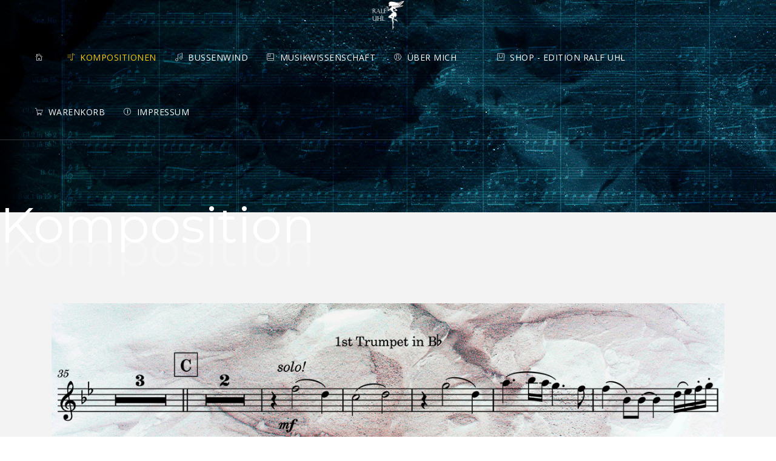

--- FILE ---
content_type: text/html; charset=utf-8
request_url: https://www.ralfuhl.de/index.php/kompositionen/verlegte-kompositionen/prelude-for-you
body_size: 11716
content:

<!doctype html>
<html lang="de-de" dir="ltr">
	<head>
		
		<meta name="viewport" content="width=device-width, initial-scale=1, shrink-to-fit=no">
		<meta charset="utf-8">
	<meta name="rights" content="Falls nicht anders angegeben, liegen alle Rechte bei Ralf Uhl.
Abweichende Bild-, Video- und Audioaufnahmen siehe Impressum.
Externe Links liegen alle Rechte beim jeweiligen Autor.">
	<meta name="author" content="Ralf Uhl">
	<meta name="description" content="Prelude for You ist eine Originalkomposition mit starker Fanfare für sinfonisches Blasorchester. Fünf Minuten Spieldauer, Oberstufe!">
	<meta name="generator" content="Joomla! - Open Source Content Management">
	<title>Prelude for you</title>
	<link href="/images/bilder-allgemein/favicon-blak.jpg" rel="icon" type="image/jpeg">
	<link href="/favicon.ico" rel="icon" type="image/vnd.microsoft.icon">
<link href="/media/vendor/joomla-custom-elements/css/joomla-alert.min.css?0.4.1" rel="stylesheet">
	<link href="/components/com_sppagebuilder/assets/css/animate.min.css?3e7e96fad5e237fb2d5a081c6cb11212" rel="stylesheet">
	<link href="/components/com_sppagebuilder/assets/css/sppagebuilder.css?3e7e96fad5e237fb2d5a081c6cb11212" rel="stylesheet">
	<link href="/components/com_sppagebuilder/assets/css/magnific-popup.css" rel="stylesheet">
	<link href="/templates/blak/css/bootstrap.min.css" rel="stylesheet">
	<link href="/plugins/system/helixultimate/assets/css/system-j4.min.css" rel="stylesheet">
	<link href="/templates/blak/css/template.css" rel="stylesheet">
	<link href="/templates/blak/css/presets/preset9.css" rel="stylesheet">
	<link href="/templates/blak/css/custom.css" rel="stylesheet">
	<link href="/components/com_sppagebuilder/assets/css/dynamic-content.css?3e7e96fad5e237fb2d5a081c6cb11212" rel="stylesheet">
	<link href="https://www.ralfuhl.de/components/com_layer_slider/base/static/layerslider/css/layerslider.css?ver=6.1.0" rel="stylesheet">
	<link href="https://fonts.googleapis.com/css?family=Lato:100,300,regular,700,900%7COpen+Sans:300,regular,600,700%7CIndie+Flower:regular%7COswald:300,regular,700%7CRaleway:300,regular,500,600,700,800%7CMontserrat:300,regular,500,600,700,800&amp;subset=latin%2Clatin-ext" rel="stylesheet">
	<link href="/components/com_sppagebuilder/assets/css/color-switcher.css?3e7e96fad5e237fb2d5a081c6cb11212" rel="stylesheet">
	<style>#section-id-2f115c50-a256-43a6-9cbf-f995efb9ccd1 .sppb-shape-container.sppb-bottom-shape > svg{
width: 100%;max-width: 100%;
}
@media (max-width: 1199.98px) {#section-id-2f115c50-a256-43a6-9cbf-f995efb9ccd1 .sppb-shape-container.sppb-bottom-shape > svg{}}
@media (max-width: 991.98px) {#section-id-2f115c50-a256-43a6-9cbf-f995efb9ccd1 .sppb-shape-container.sppb-bottom-shape > svg{}}
@media (max-width: 767.98px) {#section-id-2f115c50-a256-43a6-9cbf-f995efb9ccd1 .sppb-shape-container.sppb-bottom-shape > svg{}}
@media (max-width: 575.98px) {#section-id-2f115c50-a256-43a6-9cbf-f995efb9ccd1 .sppb-shape-container.sppb-bottom-shape > svg{}}</style>
	<style>#section-id-2f115c50-a256-43a6-9cbf-f995efb9ccd1 .sppb-shape-container.sppb-bottom-shape > svg path, #section-id-2f115c50-a256-43a6-9cbf-f995efb9ccd1 .sppb-shape-container.sppb-bottom-shape > svg polygon{fill:#e5e5e5;}</style>
	<style>.sp-page-builder .page-content #section-id-8e821a7a-f107-4c26-895b-a43fdf59ce45{background-image:linear-gradient(45deg, #F8F9FA 31%, #D5D6D8 75%);box-shadow:0 0 0 0 #FFFFFF;}.sp-page-builder .page-content #section-id-8e821a7a-f107-4c26-895b-a43fdf59ce45{padding-top:0px;padding-right:0px;padding-bottom:5px;padding-left:0px;margin-top:0px;margin-right:0px;margin-bottom:0px;margin-left:0px;}#column-id-34b42a98-541e-43af-b05c-e27d44d749fd{box-shadow:0 0 0 0 #FFFFFF;}#column-wrap-id-34b42a98-541e-43af-b05c-e27d44d749fd{max-width:100%;flex-basis:100%;}@media (max-width:1199.98px) {#column-wrap-id-34b42a98-541e-43af-b05c-e27d44d749fd{max-width:100%;flex-basis:100%;}}@media (max-width:991.98px) {#column-wrap-id-34b42a98-541e-43af-b05c-e27d44d749fd{max-width:100%;flex-basis:100%;}}@media (max-width:767.98px) {#column-wrap-id-34b42a98-541e-43af-b05c-e27d44d749fd{max-width:100%;flex-basis:100%;}}@media (max-width:575.98px) {#column-wrap-id-34b42a98-541e-43af-b05c-e27d44d749fd{max-width:100%;flex-basis:100%;}}#sppb-addon-5c241152-94df-418d-a171-4b5b48862573{box-shadow:0 0 0 0 #FFFFFF;}#sppb-addon-5c241152-94df-418d-a171-4b5b48862573 .sppb-addon-header .sppb-addon-title{font-weight:700;}#sppb-addon-5c241152-94df-418d-a171-4b5b48862573 .sppb-addon.sppb-addon-header{text-align:left;}#sppb-addon-5c241152-94df-418d-a171-4b5b48862573 .sppb-addon-header .sppb-addon-title{margin-top:0px;margin-right:0px;margin-bottom:0px;margin-left:0px;padding-top:10px;padding-right:10px;padding-bottom:10px;padding-left:10px;text-shadow:10px 4px 2px #FFFFFF;}.sp-page-builder .page-content #section-id-266d7520-157b-4c43-84df-2e9c9dd33fc9{box-shadow:0 0 0 0 #FFFFFF;}.sp-page-builder .page-content #section-id-266d7520-157b-4c43-84df-2e9c9dd33fc9{padding-top:25px;padding-right:0px;padding-bottom:05px;padding-left:0px;margin-top:0px;margin-right:0px;margin-bottom:0px;margin-left:0px;}#column-id-d6f1b502-5297-46a6-847e-1e26bdb9d240{box-shadow:0 0 0 0 #FFFFFF;}#column-wrap-id-d6f1b502-5297-46a6-847e-1e26bdb9d240{max-width:100%;flex-basis:100%;}@media (max-width:1199.98px) {#column-wrap-id-d6f1b502-5297-46a6-847e-1e26bdb9d240{max-width:100%;flex-basis:100%;}}@media (max-width:991.98px) {#column-wrap-id-d6f1b502-5297-46a6-847e-1e26bdb9d240{max-width:100%;flex-basis:100%;}}@media (max-width:767.98px) {#column-wrap-id-d6f1b502-5297-46a6-847e-1e26bdb9d240{max-width:100%;flex-basis:100%;}}@media (max-width:575.98px) {#column-wrap-id-d6f1b502-5297-46a6-847e-1e26bdb9d240{max-width:100%;flex-basis:100%;}}#sppb-addon-434f1aac-b0ab-43f5-9225-f8b5369254fd{box-shadow:0 0 0 0 #FFFFFF;}#sppb-addon-434f1aac-b0ab-43f5-9225-f8b5369254fd .sppb-dropcap .sppb-addon-content:first-letter,#sppb-addon-434f1aac-b0ab-43f5-9225-f8b5369254fd .sppb-dropcap .sppb-addon-content p:first-letter{font-size:46px;line-height:46px;}#sppb-addon-434f1aac-b0ab-43f5-9225-f8b5369254fd .sppb-addon-text-block .sppb-addon-content{font-size:14px;}#sppb-addon-434f1aac-b0ab-43f5-9225-f8b5369254fd .sppb-addon-text-block .sppb-addon-content h1,#sppb-addon-434f1aac-b0ab-43f5-9225-f8b5369254fd .sppb-addon-text-block .sppb-addon-content h2,#sppb-addon-434f1aac-b0ab-43f5-9225-f8b5369254fd .sppb-addon-text-block .sppb-addon-content h3,#sppb-addon-434f1aac-b0ab-43f5-9225-f8b5369254fd .sppb-addon-text-block .sppb-addon-content h4,#sppb-addon-434f1aac-b0ab-43f5-9225-f8b5369254fd .sppb-addon-text-block .sppb-addon-content h5,#sppb-addon-434f1aac-b0ab-43f5-9225-f8b5369254fd .sppb-addon-text-block .sppb-addon-content h6{font-size:14px;}.sp-page-builder .page-content #section-id-2f115c50-a256-43a6-9cbf-f995efb9ccd1{box-shadow:0 0 0 0 #FFFFFF;}.sp-page-builder .page-content #section-id-2f115c50-a256-43a6-9cbf-f995efb9ccd1{padding-top:25px;padding-right:0px;padding-bottom:125px;padding-left:0px;margin-top:0px;margin-right:0px;margin-bottom:0px;margin-left:0px;}.sp-page-builder .page-content #section-id-2f115c50-a256-43a6-9cbf-f995efb9ccd1 > .sppb-row-overlay {mix-blend-mode:normal;}#column-id-b2203322-3439-4f53-b739-311a671e9256{box-shadow:0 0 0 0 #FFFFFF;}#column-wrap-id-b2203322-3439-4f53-b739-311a671e9256{max-width:33.333333%;flex-basis:33.333333%;}@media (max-width:1199.98px) {#column-wrap-id-b2203322-3439-4f53-b739-311a671e9256{max-width:33.333333%;flex-basis:33.333333%;}}@media (max-width:991.98px) {#column-wrap-id-b2203322-3439-4f53-b739-311a671e9256{max-width:33.333333%;flex-basis:33.333333%;}}@media (max-width:767.98px) {#column-wrap-id-b2203322-3439-4f53-b739-311a671e9256{max-width:100%;flex-basis:100%;}}@media (max-width:575.98px) {#column-wrap-id-b2203322-3439-4f53-b739-311a671e9256{max-width:100%;flex-basis:100%;}}.sp-page-builder .page-content #section-id-8f3e78be-f767-4ca2-a2fe-e8f2352efa9f{box-shadow:0 0 0 0 #FFFFFF;}.sp-page-builder .page-content #section-id-8f3e78be-f767-4ca2-a2fe-e8f2352efa9f{margin-top:0px;margin-right:0px;margin-bottom:0px;margin-left:0px;}@media (max-width:1199.98px) {.sp-page-builder .page-content #section-id-8f3e78be-f767-4ca2-a2fe-e8f2352efa9f{padding-top:5px;padding-right:0px;padding-bottom:5px;padding-left:0px;}}@media (max-width:991.98px) {.sp-page-builder .page-content #section-id-8f3e78be-f767-4ca2-a2fe-e8f2352efa9f{padding-top:5px;padding-right:0px;padding-bottom:5px;padding-left:0px;}}#column-id-2e942557-f1cd-4bd7-b4a8-7a956f461d83{box-shadow:0 0 0 0 #FFFFFF;}#column-wrap-id-2e942557-f1cd-4bd7-b4a8-7a956f461d83{max-width:100%;flex-basis:100%;}@media (max-width:1199.98px) {#column-wrap-id-2e942557-f1cd-4bd7-b4a8-7a956f461d83{max-width:100%;flex-basis:100%;}}@media (max-width:991.98px) {#column-wrap-id-2e942557-f1cd-4bd7-b4a8-7a956f461d83{max-width:100%;flex-basis:100%;}}@media (max-width:767.98px) {#column-wrap-id-2e942557-f1cd-4bd7-b4a8-7a956f461d83{max-width:100%;flex-basis:100%;}}@media (max-width:575.98px) {#column-wrap-id-2e942557-f1cd-4bd7-b4a8-7a956f461d83{max-width:100%;flex-basis:100%;}}#sppb-addon-18e0fa81-4459-409f-b9bf-6896fb542869{box-shadow:0 0 0 0 #FFFFFF;}#sppb-addon-18e0fa81-4459-409f-b9bf-6896fb542869{padding-top:5;padding-right:5;padding-bottom:5;padding-left:5;}#sppb-addon-wrapper-18e0fa81-4459-409f-b9bf-6896fb542869{margin-top:3;margin-right:3;margin-bottom:3;margin-left:3;}#sppb-addon-18e0fa81-4459-409f-b9bf-6896fb542869 .sppb-gallery{margin:-10px;justify-content:left;}#sppb-addon-18e0fa81-4459-409f-b9bf-6896fb542869 .sppb-gallery li{margin:10px;}#sppb-addon-18e0fa81-4459-409f-b9bf-6896fb542869 .sppb-gallery img{width:110px;height:156px;}#sppb-addon-18e0fa81-4459-409f-b9bf-6896fb542869 .sppb-gallery-desc{max-width:110px;}.sp-page-builder .page-content #section-id-946fe12e-1e73-41df-afc4-ad14bfb675b4{box-shadow:0 0 0 0 #FFFFFF;}.sp-page-builder .page-content #section-id-946fe12e-1e73-41df-afc4-ad14bfb675b4{padding-top:75px;padding-right:0px;padding-bottom:75px;padding-left:0px;margin-top:0px;margin-right:0px;margin-bottom:0px;margin-left:0px;}#column-id-2d62a40f-3c9e-4bae-9529-9ff294bc4e52{box-shadow:0 0 0 0 #FFFFFF;}#column-wrap-id-2d62a40f-3c9e-4bae-9529-9ff294bc4e52{max-width:100%;flex-basis:100%;}@media (max-width:1199.98px) {#column-wrap-id-2d62a40f-3c9e-4bae-9529-9ff294bc4e52{max-width:100%;flex-basis:100%;}}@media (max-width:991.98px) {#column-wrap-id-2d62a40f-3c9e-4bae-9529-9ff294bc4e52{max-width:100%;flex-basis:100%;}}@media (max-width:767.98px) {#column-wrap-id-2d62a40f-3c9e-4bae-9529-9ff294bc4e52{max-width:100%;flex-basis:100%;}}@media (max-width:575.98px) {#column-wrap-id-2d62a40f-3c9e-4bae-9529-9ff294bc4e52{max-width:100%;flex-basis:100%;}}#sppb-addon-e18b2c9b-cbc1-4db3-9b44-d721ead5f3fd{box-shadow:0 0 0 0 #FFFFFF;}#sppb-addon-e18b2c9b-cbc1-4db3-9b44-d721ead5f3fd .sppb-gallery{margin:-10px;justify-content:left;}#sppb-addon-e18b2c9b-cbc1-4db3-9b44-d721ead5f3fd .sppb-gallery li{margin:10px;}#sppb-addon-e18b2c9b-cbc1-4db3-9b44-d721ead5f3fd .sppb-gallery img{width:110px;height:156px;}#sppb-addon-e18b2c9b-cbc1-4db3-9b44-d721ead5f3fd .sppb-gallery-desc{max-width:110px;}.sp-page-builder .page-content #section-id-79808a81-7a9e-417e-9777-e0d0eb557749{box-shadow:0 0 0 0 #FFFFFF;}.sp-page-builder .page-content #section-id-79808a81-7a9e-417e-9777-e0d0eb557749{padding-top:75px;padding-right:0px;padding-bottom:75px;padding-left:0px;margin-top:0px;margin-right:0px;margin-bottom:0px;margin-left:0px;}#column-id-577c34ae-6afe-4b67-a78c-5bc82797e9f1{box-shadow:0 0 0 0 #FFFFFF;}#column-wrap-id-577c34ae-6afe-4b67-a78c-5bc82797e9f1{max-width:100%;flex-basis:100%;}@media (max-width:1199.98px) {#column-wrap-id-577c34ae-6afe-4b67-a78c-5bc82797e9f1{max-width:100%;flex-basis:100%;}}@media (max-width:991.98px) {#column-wrap-id-577c34ae-6afe-4b67-a78c-5bc82797e9f1{max-width:100%;flex-basis:100%;}}@media (max-width:767.98px) {#column-wrap-id-577c34ae-6afe-4b67-a78c-5bc82797e9f1{max-width:100%;flex-basis:100%;}}@media (max-width:575.98px) {#column-wrap-id-577c34ae-6afe-4b67-a78c-5bc82797e9f1{max-width:100%;flex-basis:100%;}}#sppb-addon-3765187d-cecb-49e1-bc90-a106881ffbcd{box-shadow:0 0 0 0 #FFFFFF;}#sppb-addon-3765187d-cecb-49e1-bc90-a106881ffbcd .sppb-gallery{margin:-10px;justify-content:left;}#sppb-addon-3765187d-cecb-49e1-bc90-a106881ffbcd .sppb-gallery li{margin:10px;}#sppb-addon-3765187d-cecb-49e1-bc90-a106881ffbcd .sppb-gallery img{width:110px;height:156px;}#sppb-addon-3765187d-cecb-49e1-bc90-a106881ffbcd .sppb-gallery-desc{max-width:110px;}#sppb-addon-FdibLId_SvACWmiefO5qY{box-shadow:0 0 0 0 #FFFFFF;}#sppb-addon-FdibLId_SvACWmiefO5qY .sppb-panel.sppb-panel-custom{background:#FFFFFF;border-color:#D5D7E0;border-style:solid; border-width:1px;border-radius:4px;}#sppb-addon-FdibLId_SvACWmiefO5qY .sppb-panel-custom .sppb-panel-body{border-top-style:solid; border-top-width:1px;border-top-color:#D5D7E0;}#sppb-addon-FdibLId_SvACWmiefO5qY .sppb-panel-group .sppb-panel.sppb-panel-custom:not(:last-child){margin-bottom:10px;}#sppb-addon-FdibLId_SvACWmiefO5qY .sppb-panel-custom .active .sppb-accordion-icon-wrap{transform:rotate(0deg);}#column-id-595421c3-bc01-491a-b678-d433f63c53ef{box-shadow:0 0 0 0 #FFFFFF;}#column-wrap-id-595421c3-bc01-491a-b678-d433f63c53ef{max-width:33.333333%;flex-basis:33.333333%;}@media (max-width:1199.98px) {#column-wrap-id-595421c3-bc01-491a-b678-d433f63c53ef{max-width:33.333333%;flex-basis:33.333333%;}}@media (max-width:991.98px) {#column-wrap-id-595421c3-bc01-491a-b678-d433f63c53ef{max-width:33.333333%;flex-basis:33.333333%;}}@media (max-width:767.98px) {#column-wrap-id-595421c3-bc01-491a-b678-d433f63c53ef{max-width:100%;flex-basis:100%;}}@media (max-width:575.98px) {#column-wrap-id-595421c3-bc01-491a-b678-d433f63c53ef{max-width:100%;flex-basis:100%;}}#sppb-addon-c09c3120-bf89-4407-919d-d4334415bc56{box-shadow:0 0 0 0 #FFFFFF;}#sppb-addon-c09c3120-bf89-4407-919d-d4334415bc56 .sppb-addon.sppb-addon-header{text-align:left;}#sppb-addon-c09c3120-bf89-4407-919d-d4334415bc56 .sppb-addon-header .sppb-addon-title{margin-top:0px;margin-right:0px;margin-bottom:0px;margin-left:0px;padding-top:0px;padding-right:0px;padding-bottom:0px;padding-left:0px;}#sppb-addon-79d72b91-7532-4934-a8ae-0860978d003b{box-shadow:0 0 0 0 #FFFFFF;}#sppb-addon-79d72b91-7532-4934-a8ae-0860978d003b .sppb-empty-space{height:20px;}#sppb-addon-d0c160c1-42a1-48c1-a06b-284d37956b51{box-shadow:0 0 0 0 #FFFFFF;}#sppb-addon-d0c160c1-42a1-48c1-a06b-284d37956b51 .sppb-addon-sppb-flibox{text-align:left;}#sppb-addon-d0c160c1-42a1-48c1-a06b-284d37956b51 .sppb-flipbox-front,#sppb-addon-d0c160c1-42a1-48c1-a06b-284d37956b51 .threeD-flip-front{color:#474747;}#sppb-addon-d0c160c1-42a1-48c1-a06b-284d37956b51 .threeD-flip-front:before,#sppb-addon-d0c160c1-42a1-48c1-a06b-284d37956b51 .sppb-flipbox-front.flip-box:before{background-color:#F8F6F6;}#sppb-addon-d0c160c1-42a1-48c1-a06b-284d37956b51 .sppb-flipbox-back,#sppb-addon-d0c160c1-42a1-48c1-a06b-284d37956b51 .threeD-flip-back{background-image:url(https://www.ralfuhl.de/images/compositions/prelude-for-you/flip-pic-prelude-for-you-bussenwind.jpg);color:#FFFFFF;}#sppb-addon-1a43d859-4982-41bf-b3af-0cfbe7e01ef6{box-shadow:0 0 0 0 #FFFFFF;}#sppb-addon-1a43d859-4982-41bf-b3af-0cfbe7e01ef6 .sppb-empty-space{height:40px;}#sppb-addon-7eb2f1d2-37aa-4ebb-820a-631897b28751{box-shadow:0 0 0 0 #FFFFFF;}#column-id-217cde53-f421-48bc-a04b-5810049451dc{box-shadow:0 0 0 0 #FFFFFF;border-width:1px;}#column-wrap-id-217cde53-f421-48bc-a04b-5810049451dc{max-width:32%;flex-basis:32%;margin-top:0px;margin-right:0px;margin-bottom:0px;margin-left:50;}@media (max-width:1199.98px) {#column-wrap-id-217cde53-f421-48bc-a04b-5810049451dc{max-width:33.333333%;flex-basis:33.333333%;}}@media (max-width:991.98px) {#column-wrap-id-217cde53-f421-48bc-a04b-5810049451dc{max-width:33.333333%;flex-basis:33.333333%;}}@media (max-width:767.98px) {#column-wrap-id-217cde53-f421-48bc-a04b-5810049451dc{max-width:100%;flex-basis:100%;}}@media (max-width:575.98px) {#column-wrap-id-217cde53-f421-48bc-a04b-5810049451dc{max-width:100%;flex-basis:100%;}}#sppb-addon-0f7d4b61-cbbc-4c4d-9a62-5f6137806b27{box-shadow:0 0 0 0 #FFFFFF;}#sppb-addon-0f7d4b61-cbbc-4c4d-9a62-5f6137806b27 .sppb-addon-overlayer {mix-blend-mode:normal;}#sppb-addon-0f7d4b61-cbbc-4c4d-9a62-5f6137806b27 .sppb-addon-single-image-container img{border-radius:15px;}#sppb-addon-0f7d4b61-cbbc-4c4d-9a62-5f6137806b27 img{width:400px;max-width:400px;height:640px;}#sppb-addon-0f7d4b61-cbbc-4c4d-9a62-5f6137806b27 .sppb-addon-single-image-container{border-radius:15px;}#sppb-addon-0f7d4b61-cbbc-4c4d-9a62-5f6137806b27{text-align:center;}#sppb-addon-ead9cd0e-df7e-449e-8e32-60748ad3f0b3{box-shadow:0 0 0 0 #FFFFFF;}#sppb-addon-ead9cd0e-df7e-449e-8e32-60748ad3f0b3 .sppb-addon-text-block{text-align:center;}</style>
	<style>.logo-image {height:36px;}.logo-image-phone {height:36px;}</style>
	<style>:root {--sppb-topbar-bg-color: #f6f6f6; --sppb-topbar-text-color: #8d8c8c; --sppb-header-bg-color: #FFFFFF; --sppb-logo-text-color: #fccb06; --sppb-menu-text-color: #FFFFFF; --sppb-menu-text-hover-color: #fccb06; --sppb-menu-text-active-color: #fccb06; --sppb-menu-dropdown-bg-color: #FFFFFF; --sppb-menu-dropdown-text-color: #242424; --sppb-menu-dropdown-text-hover-color: #fccb06; --sppb-menu-dropdown-text-active-color: #fccb06; --sppb-text-color: #727272; --sppb-bg-color: #FFFFFF; --sppb-link-color: #fccb06; --sppb-link-hover-color: #FFFFFF; --sppb-footer-bg-color: #161616; --sppb-footer-text-color: #727272; --sppb-footer-link-color: #727272; --sppb-footer-link-hover-color: #FFFFFF}</style>
<script src="/media/vendor/jquery/js/jquery.min.js?3.7.1"></script>
	<script src="/media/legacy/js/jquery-noconflict.min.js?504da4"></script>
	<script src="/media/mod_menu/js/menu.min.js?7da14f" type="module"></script>
	<script type="application/json" class="joomla-script-options new">{"data":{"breakpoints":{"tablet":991,"mobile":480},"header":{"stickyOffset":"100"}},"joomla.jtext":{"ERROR":"Fehler","MESSAGE":"Nachricht","NOTICE":"Hinweis","WARNING":"Warnung","JCLOSE":"Schließen","JOK":"OK","JOPEN":"Öffnen"},"system.paths":{"root":"","rootFull":"https:\/\/www.ralfuhl.de\/","base":"","baseFull":"https:\/\/www.ralfuhl.de\/"},"csrf.token":"75fe5a9c22750259dc70b01fc87e3755"}</script>
	<script src="/media/system/js/core.min.js?a3d8f8"></script>
	<script src="/media/vendor/bootstrap/js/alert.min.js?5.3.8" type="module"></script>
	<script src="/media/vendor/bootstrap/js/button.min.js?5.3.8" type="module"></script>
	<script src="/media/vendor/bootstrap/js/carousel.min.js?5.3.8" type="module"></script>
	<script src="/media/vendor/bootstrap/js/collapse.min.js?5.3.8" type="module"></script>
	<script src="/media/vendor/bootstrap/js/dropdown.min.js?5.3.8" type="module"></script>
	<script src="/media/vendor/bootstrap/js/modal.min.js?5.3.8" type="module"></script>
	<script src="/media/vendor/bootstrap/js/offcanvas.min.js?5.3.8" type="module"></script>
	<script src="/media/vendor/bootstrap/js/popover.min.js?5.3.8" type="module"></script>
	<script src="/media/vendor/bootstrap/js/scrollspy.min.js?5.3.8" type="module"></script>
	<script src="/media/vendor/bootstrap/js/tab.min.js?5.3.8" type="module"></script>
	<script src="/media/vendor/bootstrap/js/toast.min.js?5.3.8" type="module"></script>
	<script src="/media/system/js/showon.min.js?e51227" type="module"></script>
	<script src="/media/system/js/messages.min.js?9a4811" type="module"></script>
	<script src="/components/com_sppagebuilder/assets/js/jquery.parallax.js?3e7e96fad5e237fb2d5a081c6cb11212"></script>
	<script src="/components/com_sppagebuilder/assets/js/sppagebuilder.js?3e7e96fad5e237fb2d5a081c6cb11212" defer></script>
	<script src="/components/com_sppagebuilder/assets/js/addons/text_block.js"></script>
	<script src="/components/com_sppagebuilder/assets/js/jquery.magnific-popup.min.js"></script>
	<script src="/components/com_sppagebuilder/assets/js/addons/image.js"></script>
	<script src="/templates/blak/js/main.js"></script>
	<script src="/components/com_sppagebuilder/assets/js/dynamic-content.js?3e7e96fad5e237fb2d5a081c6cb11212"></script>
	<script src="https://cdnjs.cloudflare.com/ajax/libs/gsap/1.19.0/TweenMax.min.js"></script>
	<script src="https://www.ralfuhl.de/components/com_layer_slider/base/static/layerslider/js/layerslider.js?ver=6.1.0"></script>
	<script src="https://www.ralfuhl.de/components/com_layer_slider/base/static/layerslider/js/layerslider.transitions.js?ver=6.1.0"></script>
	<script src="/components/com_sppagebuilder/assets/js/color-switcher.js?3e7e96fad5e237fb2d5a081c6cb11212"></script>
	<script>Joomla.easyStoreMediaMaxFileSize = 10485760</script>
	<script type="application/ld+json">{"@context":"https://schema.org","@graph":[{"@type":"Organization","@id":"https://www.ralfuhl.de/#/schema/Organization/base","name":"Ralf Uhl - Komponist, Dirigent & Dozent","url":"https://www.ralfuhl.de/"},{"@type":"WebSite","@id":"https://www.ralfuhl.de/#/schema/WebSite/base","url":"https://www.ralfuhl.de/","name":"Ralf Uhl - Komponist, Dirigent & Dozent","publisher":{"@id":"https://www.ralfuhl.de/#/schema/Organization/base"}},{"@type":"WebPage","@id":"https://www.ralfuhl.de/#/schema/WebPage/base","url":"https://www.ralfuhl.de/index.php/kompositionen/verlegte-kompositionen/prelude-for-you","name":"Prelude for you","description":"Prelude for You ist eine Originalkomposition mit starker Fanfare für sinfonisches Blasorchester. Fünf Minuten Spieldauer, Oberstufe!","isPartOf":{"@id":"https://www.ralfuhl.de/#/schema/WebSite/base"},"about":{"@id":"https://www.ralfuhl.de/#/schema/Organization/base"},"inLanguage":"de-DE"},{"@type":"Article","@id":"https://www.ralfuhl.de/#/schema/com_content/article/7","name":"Prelude for you","headline":"Prelude for you","inLanguage":"de-DE","thumbnailUrl":"images/compositions/prelude-for-you/prelude-f-y-artikel-vorschaubild.jpg","image":"images/compositions/prelude-for-you/pfy-banner.jpg","articleSection":"Molenaar Edition","isPartOf":{"@id":"https://www.ralfuhl.de/#/schema/WebPage/base"}}]}</script>
	<script>jQuery(function($){
			$("#sppb-addon-18e0fa81-4459-409f-b9bf-6896fb542869 ul li").magnificPopup({
				delegate: "a",
				type: "image",
				mainClass: "mfp-no-margins mfp-with-zoom",
				gallery:{
					enabled:true
				},
				image: {
					verticalFit: true,
					titleSrc: function(item) {
						return item.el.find("img").data("title");
					}
				},
				zoom: {
					enabled: true,
					duration: 300
				}
			});
		})</script>
	<script>jQuery(function($){
			$("#sppb-addon-e18b2c9b-cbc1-4db3-9b44-d721ead5f3fd ul li").magnificPopup({
				delegate: "a",
				type: "image",
				mainClass: "mfp-no-margins mfp-with-zoom",
				gallery:{
					enabled:true
				},
				image: {
					verticalFit: true,
					titleSrc: function(item) {
						return item.el.find("img").data("title");
					}
				},
				zoom: {
					enabled: true,
					duration: 300
				}
			});
		})</script>
	<script>jQuery(function($){
			$("#sppb-addon-3765187d-cecb-49e1-bc90-a106881ffbcd ul li").magnificPopup({
				delegate: "a",
				type: "image",
				mainClass: "mfp-no-margins mfp-with-zoom",
				gallery:{
					enabled:true
				},
				image: {
					verticalFit: true,
					titleSrc: function(item) {
						return item.el.find("img").data("title");
					}
				},
				zoom: {
					enabled: true,
					duration: 300
				}
			});
		})</script>
	<script>template="blak";</script>
	<script>
				document.addEventListener("DOMContentLoaded", () =>{
					window.htmlAddContent = window?.htmlAddContent || "";
					if (window.htmlAddContent) {
        				document.body.insertAdjacentHTML("beforeend", window.htmlAddContent);
					}
				});
			</script>
	<script>jQuery(function($) {
	$('a[target=ls-scroll]').each(function() {
		var href = this.getAttribute('href'), root = '/';
		if (href.indexOf(root) === 0) this.setAttribute('href', href.substr(root.length));
	});
});</script>
	<script>
var LS_Meta = {"v":"6.1.0"};
</script>
	<script>
			const initColorMode = () => {
				const colorVariableData = [];
				const sppbColorVariablePrefix = "--sppb";
				let activeColorMode = localStorage.getItem("sppbActiveColorMode") || "";
				activeColorMode = "";
				const modes = [];

				if(!modes?.includes(activeColorMode)) {
					activeColorMode = "";
					localStorage.setItem("sppbActiveColorMode", activeColorMode);
				}

				document?.body?.setAttribute("data-sppb-color-mode", activeColorMode);

				if (!localStorage.getItem("sppbActiveColorMode")) {
					localStorage.setItem("sppbActiveColorMode", activeColorMode);
				}

				if (window.sppbColorVariables) {
					const colorVariables = typeof(window.sppbColorVariables) === "string" ? JSON.parse(window.sppbColorVariables) : window.sppbColorVariables;

					for (const colorVariable of colorVariables) {
						const { path, value } = colorVariable;
						const variable = String(path[0]).trim().toLowerCase().replaceAll(" ", "-");
						const mode = path[1];
						const variableName = `${sppbColorVariablePrefix}-${variable}`;

						if (activeColorMode === mode) {
							colorVariableData.push(`${variableName}: ${value}`);
						}
					}

					document.documentElement.style.cssText += colorVariableData.join(";");
				}
			};

			window.sppbColorVariables = [];
			
			initColorMode();

			document.addEventListener("DOMContentLoaded", initColorMode);
		</script>
<link rel="apple-touch-icon" sizes="180x180" href="/apple-touch-icon.png">
<link rel="icon" type="image/png" sizes="32x32" href="/favicon-32x32.png">
<link rel="icon" type="image/png" sizes="16x16" href="/favicon-16x16.png">
<link rel="manifest" href="/site.webmanifest">
<link rel="mask-icon" href="/safari-pinned-tab.svg" color="#5bbad5">
<meta name="msapplication-TileColor" content="#da532c">
<meta name="theme-color" content="#ffffff">
	</head>
	<body class="site helix-ultimate hu com_content com-content view-article layout-blog task-none itemid-182 de-de ltr sticky-header layout-fluid offcanvas-init offcanvs-position-right">

		
		
		<div class="body-wrapper">
			<div class="body-innerwrapper">
				
	<div class="sticky-header-placeholder"></div>
<header id="sp-header" class="full-header full-header-center">
	<div class="container-fluid">
		<div class="container-inner">
			<div class="row align-items-center">
				<!-- Logo -->
				<div id="sp-logo" class="col-auto">
					<div class="sp-column">
													
							<div class="logo"><a href="/">
				<img class='logo-image  d-none d-lg-inline-block'
					srcset='https://www.ralfuhl.de/images/bilder-allgemein/ralfuhl-logo-ws2023.png 1x, https://www.ralfuhl.de/images/bilder-allgemein/ralfuhl-logo-ws2023.png 2x'
					src='https://www.ralfuhl.de/images/bilder-allgemein/ralfuhl-logo-ws2023.png'
					height='36px'
					alt='Ralf Uhl - Willkommen!'
				/>
				<img class="logo-image-phone d-inline-block d-lg-none" src="https://www.ralfuhl.de/images/bilder-allgemein/ralfuhl-logo-ws2023.png" alt="Ralf Uhl - Willkommen!" /></a></div>											</div>
				</div>

				<!-- Menu -->
				<div id="sp-menu" class="menu-with-social menu-center col-auto flex-auto">
					<div class="sp-column d-flex justify-content-between align-items-center">
						<div class="menu-with-offcanvas d-flex justify-content-between align-items-center flex-auto">
							<nav class="sp-megamenu-wrapper d-flex" role="navigation"><a id="offcanvas-toggler" aria-label="Menu" class="offcanvas-toggler-right d-flex d-lg-none" href="#"><div class="burger-icon" aria-hidden="true"><span></span><span></span><span></span></div></a><ul class="sp-megamenu-parent menu-animation-fade d-none d-lg-block"><li class="sp-menu-item"><a   href="/index.php"  ><span class="pe-2 pe-7s-home" aria-hidden="true"></span><span class="visually-hidden">Home</span></a></li><li class="sp-menu-item current-item active"><a aria-current="page"  href="/index.php/kompositionen"  ><span class="pe-2 pe-7s-musiclist" aria-hidden="true"></span>Kompositionen</a></li><li class="sp-menu-item"><a   href="/index.php/bussenwind"  ><span class="pe-2 pe-7s-music" aria-hidden="true"></span>Bussenwind</a></li><li class="sp-menu-item"><a   href="/index.php/musikwissenschaft"  ><span class="pe-2 pe-7s-notebook" aria-hidden="true"></span>Musikwissenschaft</a></li><li class="sp-menu-item"><a   href="/index.php/ueber-mich"  ><span class="pe-2 pe-7s-user" aria-hidden="true"></span>Über mich</a></li><li class="sp-menu-item"><span  class=" sp-menu-separator"  >-</span></li><li class="sp-menu-item"><a   href="/index.php/shop-edition-ralf-uhl"  ><span class="pe-2 pe-7s-shopbag" aria-hidden="true"></span>SHOP - Edition Ralf Uhl</a></li><li class="sp-menu-item"><a   href="/index.php/warenkorb"  ><span class="pe-2 pe-7s-cart" aria-hidden="true"></span>Warenkorb</a></li><li class="sp-menu-item"><a   href="/index.php/impressum"  ><span class="pe-2 pe-7s-info" aria-hidden="true"></span>Impressum</a></li></ul></nav>							
						</div>

						<!-- Related Modules -->
						<div class="d-none d-lg-flex header-modules align-items-center">
								
													</div>

						<!-- Social icons -->
						<div class="social-wrap no-border d-flex align-items-center">
													</div>

						<!-- if offcanvas position right -->
													<a id="offcanvas-toggler"  aria-label="Menu" title="Menu"  class="mega offcanvas-toggler-secondary offcanvas-toggler-right d-flex align-items-center" href="#">
							<div class="burger-icon"><span></span><span></span><span></span></div>
							</a>
											</div>
				</div>

			</div>
		</div>
	</div>
</header>				
<section id="sp-top-bar" >

						<div class="container">
				<div class="container-inner">
			
	
<div class="row">
	<div id="sp-top1" class="col-lg-12 "><div class="sp-column "></div></div></div>
							</div>
			</div>
			
	</section>

<section id="sp-section-3" >

				
	
<div class="row">
	<div id="sp-title" class="col-lg-12 "><div class="sp-column "><div class="sp-module "><div class="sp-module-content"><script>
jQuery(document).ready(function() {
if(typeof jQuery.fn.layerSlider == "undefined") {
if( window._layerSlider && window._layerSlider.showNotice) { 
window._layerSlider.showNotice('layerslider_2','jquery');
}
} else {
jQuery("#layerslider_2").layerSlider({createdWith: '6.6.104', sliderVersion: '6.6.104', type: 'fullwidth', allowFullscreen: true, hideOnMobile: true, skin: 'v6', popupWidth: 640, popupHeight: 360, skinsPath: 'https://www.ralfuhl.de/components/com_layer_slider/base/static/layerslider/skins/'});
}
});
</script><div id="layerslider_2" class="ls-wp-container fitvidsignore" style="width:2400px;height:350px;margin:0 auto;margin-bottom: 0px;"><div class="ls-slide" data-ls="bgposition:0% 0%;kenburnsscale:1.2;"><img src="/images//banners/banner-2-background.jpg" class="ls-bg" alt="Slide background" /><h5 style="top:126px;left:488px;text-align:initial;font-weight:400;font-style:normal;text-decoration:none;opacity:1;mix-blend-mode:normal;font-size:81px;color:#ffffff;" class="ls-l" data-ls="offsetxin:left;durationin:2000;easingin:easeOutElastic;texttypein:;">Komposition</h5><h5 style="top:202px;left:532px;text-align:initial;font-weight:400;font-style:normal;text-decoration:none;opacity:1;mix-blend-mode:normal;font-size:81px;color:rgba(255, 255, 255, 0.26);" class="ls-l" data-ls="offsetyin:bottom;durationin:4000;easingin:easeOutElastic;texttypein:;">Komposition</h5></div></div></div></div></div></div></div>
				
	</section>

<section id="sp-main-body" >

										<div class="container">
					<div class="container-inner">
						
	
<div class="row">
	
<div id="sp-component" class="col-lg-12 ">
	<div class="sp-column ">
		<div id="system-message-container" aria-live="polite"></div>


		
		<div class="article-details " itemscope itemtype="https://schema.org/Article">
    <meta itemprop="inLanguage" content="de-DE">

    
    
    <figure class="article-full-image item-image float-left">
    <img src="/images/compositions/prelude-for-you/pfy-banner.jpg" itemprop="image" alt="Prelude for you" width="1240" height="250" loading="lazy">
    </figure>


    
    
    <div class="article-can-edit d-flex flex-wrap justify-content-between">
                
            </div>

            <div class="article-info">

	
		
		
					<span class="category-name" title="Kategorie: Molenaar Edition"><i class="fa fa-folder"></i>
			<a href="/index.php/kompositionen/verlegte-kompositionen">Molenaar Edition</a>
	</span>
		
		
		
		
	
			
		
				
			</div>
    
        
                
    
        
        
        
        <div itemprop="articleBody">
            <div id="sp-page-builder" class="sp-page-builder sppb-article-page-wrapper"><div class="page-content"><section id="section-id-8e821a7a-f107-4c26-895b-a43fdf59ce45" class="sppb-section" ><div class="sppb-row-container"><div class="sppb-row"><div class="sppb-row-column  " id="column-wrap-id-34b42a98-541e-43af-b05c-e27d44d749fd"><div id="column-id-34b42a98-541e-43af-b05c-e27d44d749fd" class="sppb-column  " ><div class="sppb-column-addons"><div id="sppb-addon-wrapper-5c241152-94df-418d-a171-4b5b48862573" class="sppb-addon-wrapper  addon-root-heading"><div id="sppb-addon-5c241152-94df-418d-a171-4b5b48862573" class="clearfix  "     ><div class="sppb-addon sppb-addon-header"><h1 class="sppb-addon-title">Prelude for you</h1></div></div></div></div></div></div></div></div></section><section id="section-id-266d7520-157b-4c43-84df-2e9c9dd33fc9" class="sppb-section" ><div class="sppb-row-container"><div class="sppb-row"><div class="sppb-row-column  " id="column-wrap-id-d6f1b502-5297-46a6-847e-1e26bdb9d240"><div id="column-id-d6f1b502-5297-46a6-847e-1e26bdb9d240" class="sppb-column " ><div class="sppb-column-addons"><div id="sppb-addon-wrapper-434f1aac-b0ab-43f5-9225-f8b5369254fd" class="sppb-addon-wrapper  addon-root-text-block"><div id="sppb-addon-434f1aac-b0ab-43f5-9225-f8b5369254fd" class="clearfix  "     ><div class="sppb-addon sppb-addon-text-block sppb-dropcap " ><h4 class="sppb-addon-title">Über die Komposition</h4><div class="sppb-addon-content  "><p><span style="font-size: 13pt;" data-mce-style="font-size: 13pt;">Pikantes Eröffnungswerk<br><br>Eine kraftvolle Fanfare führt hin zu einem flotten, von einem rhythmisch markanten Motiv geprägten Abschnitt, der in einen ruhigen Mittelteil mündet. Über weichem Holzbläserklang erklingt zunächst eine Solotrompete, zu der sich bald die restlichen Instrumente gesellen. Eine groß angelegte Steigerung mündet in den bereits bekannten fetzigen Abschnitt. Das Fanfarenmotiv beendet das Werk feierlich und majestätisch.</span><br></p></div></div></div></div></div></div></div></div></div></section><section id="section-id-2f115c50-a256-43a6-9cbf-f995efb9ccd1" class="sppb-section" ><div class="sppb-shape-container sppb-bottom-shape "><svg xmlns="http://www.w3.org/2000/svg" viewBox="0 0 1000 91" preserveAspectRatio="none"><path d="M0 0v.4c67.3 41.8 265.8 72 500.2 72 234 0 432.2-30.2 499.8-71.8V0H0z"/></svg></div><div class="sppb-row-container"><div class="sppb-row"><div class="sppb-row-column  " id="column-wrap-id-b2203322-3439-4f53-b739-311a671e9256"><div id="column-id-b2203322-3439-4f53-b739-311a671e9256" class="sppb-column " ><div class="sppb-column-addons"><div id="sppb-addon-wrapper-FdibLId_SvACWmiefO5qY" class="sppb-addon-wrapper  addon-root-accordion"><div id="sppb-addon-FdibLId_SvACWmiefO5qY" class="clearfix  "     ><div class="sppb-addon sppb-addon-accordion "><h4 class="sppb-addon-title">Einblicke</h4><div class="sppb-addon-content"><div class="sppb-panel-group"><div class="sppb-panel sppb-panel-custom"><button type="button" class="sppb-reset-button-styles sppb-w-full sppb-panel-heading active " id="sppb-ac-heading-FdibLId_SvACWmiefO5qY-key-0" aria-expanded="true" aria-controls="sppb-ac-content-FdibLId_SvACWmiefO5qY-key-0"><span class="sppb-panel-title" aria-label="SCORE"> SCORE </span></button><div id="sppb-ac-content-FdibLId_SvACWmiefO5qY-key-0" class="sppb-panel-collapse" aria-labelledby="sppb-ac-heading-FdibLId_SvACWmiefO5qY-key-0"><div class="sppb-panel-body"><div id="section-id-8f3e78be-f767-4ca2-a2fe-e8f2352efa9f" class="sppb-section" ><div class="sppb-container-inner"><div class="sppb-row sppb-nested-row"><div class="sppb-row-column  " id="column-wrap-id-2e942557-f1cd-4bd7-b4a8-7a956f461d83"><div id="column-id-2e942557-f1cd-4bd7-b4a8-7a956f461d83" class="sppb-column " ><div class="sppb-column-addons"><div id="sppb-addon-wrapper-18e0fa81-4459-409f-b9bf-6896fb542869" class="sppb-addon-wrapper  addon-root-gallery"><div id="sppb-addon-18e0fa81-4459-409f-b9bf-6896fb542869" class="clearfix  "     ><div class="sppb-addon sppb-addon-gallery "><h4 class="sppb-addon-title">Einblicke</h4><div class="sppb-addon-content"><ul class="sppb-gallery clearfix gallery-item-left"><li><a href="/images/compositions/prelude-for-you/pfy.jpg" class="sppb-gallery-btn"><img data-title="" class="sppb-img-responsive" src="/images/compositions/prelude-for-you/pfy.jpg" alt="Gallery Item 1"    loading="lazy"></a></li></ul></div></div></div></div></div></div></div></div></div></div></div></div></div><div class="sppb-panel sppb-panel-custom"><button type="button" class="sppb-reset-button-styles sppb-w-full sppb-panel-heading " id="sppb-ac-heading-FdibLId_SvACWmiefO5qY-key-1" aria-expanded="false" aria-controls="sppb-ac-content-FdibLId_SvACWmiefO5qY-key-1"><span class="sppb-panel-title" aria-label="1st Clarinet"> 1st Clarinet </span></button><div id="sppb-ac-content-FdibLId_SvACWmiefO5qY-key-1" class="sppb-panel-collapse" style="display: none;" aria-labelledby="sppb-ac-heading-FdibLId_SvACWmiefO5qY-key-1"><div class="sppb-panel-body"><div id="section-id-946fe12e-1e73-41df-afc4-ad14bfb675b4" class="sppb-section" ><div class="sppb-container-inner"><div class="sppb-row sppb-nested-row"><div class="sppb-row-column  " id="column-wrap-id-2d62a40f-3c9e-4bae-9529-9ff294bc4e52"><div id="column-id-2d62a40f-3c9e-4bae-9529-9ff294bc4e52" class="sppb-column " ><div class="sppb-column-addons"><div id="sppb-addon-wrapper-e18b2c9b-cbc1-4db3-9b44-d721ead5f3fd" class="sppb-addon-wrapper  addon-root-gallery"><div id="sppb-addon-e18b2c9b-cbc1-4db3-9b44-d721ead5f3fd" class="clearfix  "     ><div class="sppb-addon sppb-addon-gallery "><div class="sppb-addon-content"><ul class="sppb-gallery clearfix gallery-item-left"><li><a href="/images/compositions/prelude-for-you/pfy-clar-1-0001.jpg" class="sppb-gallery-btn"><img data-title="" class="sppb-img-responsive" src="/images/compositions/prelude-for-you/pfy-clar-1-0001.jpg" alt="Gallery Item 1"  width="2479" height="3508" loading="lazy"></a></li><li><a href="/images/compositions/prelude-for-you/pfy-clar-1-0002.jpg" class="sppb-gallery-btn"><img data-title="" class="sppb-img-responsive" src="/images/compositions/prelude-for-you/pfy-clar-1-0002.jpg" alt="Gallery Item 2"  width="2479" height="3508" loading="lazy"></a></li></ul></div></div></div></div></div></div></div></div></div></div></div></div></div><div class="sppb-panel sppb-panel-custom"><button type="button" class="sppb-reset-button-styles sppb-w-full sppb-panel-heading " id="sppb-ac-heading-FdibLId_SvACWmiefO5qY-key-2" aria-expanded="false" aria-controls="sppb-ac-content-FdibLId_SvACWmiefO5qY-key-2"><span class="sppb-panel-title" aria-label="1st Trumpet"> 1st Trumpet </span></button><div id="sppb-ac-content-FdibLId_SvACWmiefO5qY-key-2" class="sppb-panel-collapse" style="display: none;" aria-labelledby="sppb-ac-heading-FdibLId_SvACWmiefO5qY-key-2"><div class="sppb-panel-body"><div id="section-id-79808a81-7a9e-417e-9777-e0d0eb557749" class="sppb-section" ><div class="sppb-container-inner"><div class="sppb-row sppb-nested-row"><div class="sppb-row-column  " id="column-wrap-id-577c34ae-6afe-4b67-a78c-5bc82797e9f1"><div id="column-id-577c34ae-6afe-4b67-a78c-5bc82797e9f1" class="sppb-column " ><div class="sppb-column-addons"><div id="sppb-addon-wrapper-3765187d-cecb-49e1-bc90-a106881ffbcd" class="sppb-addon-wrapper  addon-root-gallery"><div id="sppb-addon-3765187d-cecb-49e1-bc90-a106881ffbcd" class="clearfix  "     ><div class="sppb-addon sppb-addon-gallery "><div class="sppb-addon-content"><ul class="sppb-gallery clearfix gallery-item-left"><li><a href="/images/compositions/prelude-for-you/pfy-trump-1-0001.jpg" class="sppb-gallery-btn"><img data-title="" class="sppb-img-responsive" src="/images/compositions/prelude-for-you/pfy-trump-1-0001.jpg" alt="Gallery Item 1"  width="2479" height="3508" loading="lazy"></a></li><li><a href="/images/compositions/prelude-for-you/pfy-trump-1-0002.jpg" class="sppb-gallery-btn"><img data-title="" class="sppb-img-responsive" src="/images/compositions/prelude-for-you/pfy-trump-1-0002.jpg" alt="Gallery Item 2"  width="2479" height="3508" loading="lazy"></a></li></ul></div></div></div></div></div></div></div></div></div></div></div></div></div></div></div></div></div></div></div></div></div><div class="sppb-row-column  " id="column-wrap-id-595421c3-bc01-491a-b678-d433f63c53ef"><div id="column-id-595421c3-bc01-491a-b678-d433f63c53ef" class="sppb-column  " ><div class="sppb-column-addons"><div id="sppb-addon-wrapper-c09c3120-bf89-4407-919d-d4334415bc56" class="sppb-addon-wrapper  addon-root-heading"><div id="sppb-addon-c09c3120-bf89-4407-919d-d4334415bc56" class="clearfix  "     ><div class="sppb-addon sppb-addon-header"><h5 class="sppb-addon-title">Überblick / Aufnahme<br />
</h5></div></div></div><div id="sppb-addon-wrapper-79d72b91-7532-4934-a8ae-0860978d003b" class="sppb-addon-wrapper  addon-root-empty-space"><div id="sppb-addon-79d72b91-7532-4934-a8ae-0860978d003b" class="clearfix  "     ><div class="sppb-empty-space  clearfix"></div></div></div><div id="sppb-addon-wrapper-d0c160c1-42a1-48c1-a06b-284d37956b51" class="sppb-addon-wrapper  addon-root-flip-box"><div id="sppb-addon-d0c160c1-42a1-48c1-a06b-284d37956b51" class="clearfix  "     ><div class="sppb-addon sppb-addon-sppb-flibox  flat_style flip_right flipon-hover"><div class="sppb-flipbox-panel"><div class="sppb-flipbox-front flip-box"><div class="flip-box-inner"><table width="12%" height="171" border="0" cellpadding="10" cellspacing="5">
  <tr>
    <td width="50%"><strong>Schwierigkeitsgrad</strong></td>
    <td width="50%">Oberstufe</td>
  </tr>
  <tr>
    <td><strong>Dauer</strong></td>
    <td>5 Minuten</td>
  </tr>
  <tr>
    <td><strong>Erscheinungsjahr</strong></td>
    <td>2008</td>
  </tr>
  <tr>
    <td><strong>Gattung</strong></td>
    <td>Konzertwerk / Eröffnung</td>
  </tr>
  <tr>
    <td><strong>Besonderheiten</strong></td>
    <td>Fanfare/Eröffnungswerk</td>
  </tr>
</table></div></div><div class="sppb-flipbox-back flip-box"><div class="flip-box-inner"><p align="center">Keine Einspielung auf CD erhältlich.</p>
<p align="center">Die Aufnahme auf YOUTUBE entstand bei einem Benefizkonzert 2022 zu Gunsten der Notleidenden des Ukraine-Krieges durch BUSSENWIND.</p>
</br>
</br>
</br>
</br>


</div></div></div></div></div></div><div id="sppb-addon-wrapper-1a43d859-4982-41bf-b3af-0cfbe7e01ef6" class="sppb-addon-wrapper  addon-root-empty-space"><div id="sppb-addon-1a43d859-4982-41bf-b3af-0cfbe7e01ef6" class="clearfix  "     ><div class="sppb-empty-space  clearfix"></div></div></div><div id="sppb-addon-wrapper-7eb2f1d2-37aa-4ebb-820a-631897b28751" class="sppb-addon-wrapper  addon-root-video"><div id="sppb-addon-7eb2f1d2-37aa-4ebb-820a-631897b28751" class="clearfix  "     ><div class="sppb-addon sppb-addon-video "><h4 class="sppb-addon-title">Aufnahme auf Youtube</h4><div class="sppb-video-block sppb-embed-responsive sppb-embed-responsive-16by9"><iframe class="sppb-embed-responsive-item" src="//www.youtube.com/embed/yzCUOqJC8gQ?iv_load_policy=3&rel=0"  title="Prelude for you" allow="accelerometer" webkitAllowFullScreen mozallowfullscreen allowFullScreen loading="lazy" ></iframe></div></div></div></div></div></div></div><div class="sppb-row-column  " id="column-wrap-id-217cde53-f421-48bc-a04b-5810049451dc"><div id="column-id-217cde53-f421-48bc-a04b-5810049451dc" class="sppb-column  " ><div class="sppb-column-addons"><div id="sppb-addon-wrapper-0f7d4b61-cbbc-4c4d-9a62-5f6137806b27" class="sppb-addon-wrapper  addon-root-image"><div id="sppb-addon-0f7d4b61-cbbc-4c4d-9a62-5f6137806b27" class="clearfix  "     ><div class="sppb-addon sppb-addon-single-image   sppb-addon-image-shape"><div class="sppb-addon-content"><div class="sppb-addon-single-image-container"><a href="https://www.wuetz-blasorchesternoten.de/index.php?route=product/product&product_id=25455&search=Ralf+Uhl" target="_blank"><img  class="sppb-img-responsive " src="/images/compositions/prelude-for-you/prelude-for-you-s-komposition-pic2023.jpg"  alt="Image" title=""   /></a></div></div></div></div></div><div id="sppb-addon-wrapper-ead9cd0e-df7e-449e-8e32-60748ad3f0b3" class="sppb-addon-wrapper  addon-root-text-block"><div id="sppb-addon-ead9cd0e-df7e-449e-8e32-60748ad3f0b3" class="clearfix  "     ><div class="sppb-addon sppb-addon-text-block " ><div class="sppb-addon-content  "><p><span style="font-size: 8pt;" data-mce-style="font-size: 8pt;">Klick das Bild an für eine Bezugsquelle</span></p></div></div></div></div></div></div></div></div></div></section></div></div>        </div>

        
        
        
    

        
    

   
<nav class="pagenavigation" aria-label="Seitennavigation">
    <span class="pagination ms-0">
                <a class="btn btn-sm btn-secondary previous" href="/index.php/kompositionen/verlegte-kompositionen/chambers-of-a-heart" rel="prev">
            <span class="visually-hidden">
                Vorheriger Beitrag: Chambers of a Heart            </span>
            <span class="icon-chevron-left" aria-hidden="true"></span> <span aria-hidden="true">Zurück</span>            </a>
                    <a class="btn btn-sm btn-secondary next" href="/index.php/kompositionen/verlegte-kompositionen/saphiana" rel="next">
            <span class="visually-hidden">
                Nächster Beitrag: Saphirana - A Search for the Stone            </span>
            <span aria-hidden="true">Weiter</span> <span class="icon-chevron-right" aria-hidden="true"></span>            </a>
        </span>
</nav>
	
                </div>



			</div>
</div>
</div>
											</div>
				</div>
						
	</section>

<footer id="sp-footer" >

						<div class="container">
				<div class="container-inner">
			
	
<div class="row">
	<div id="sp-footer1" class="col-lg-12 "><div class="sp-column "></div></div></div>
							</div>
			</div>
			
	</footer>
			</div>
		</div>

		<!-- Off Canvas Menu -->
		<div class="offcanvas-overlay"></div>
		<!-- Rendering the offcanvas style -->
		<!-- If canvas style selected then render the style -->
		<!-- otherwise (for old templates) attach the offcanvas module position -->
					<div class="offcanvas-menu">
	<div class="d-flex align-items-center p-3 pt-4">
		<div class="logo"><a href="/">
				<img class='logo-image  d-none d-lg-inline-block'
					srcset='https://www.ralfuhl.de/images/bilder-allgemein/ralfuhl-logo-ws2023.png 1x, https://www.ralfuhl.de/images/bilder-allgemein/ralfuhl-logo-ws2023.png 2x'
					src='https://www.ralfuhl.de/images/bilder-allgemein/ralfuhl-logo-ws2023.png'
					height='36px'
					alt='Ralf Uhl - Willkommen!'
				/>
				<img class="logo-image-phone d-inline-block d-lg-none" src="https://www.ralfuhl.de/images/bilder-allgemein/ralfuhl-logo-ws2023.png" alt="Ralf Uhl - Willkommen!" /></a></div>		<a href="#" class="close-offcanvas" aria-label="Close Off-canvas">
			<div class="burger-icon">
				<span></span>
				<span></span>
				<span></span>
			</div>
		</a>
	</div>
	<div class="offcanvas-inner">
		<div class="d-flex header-modules mb-3">
			
					</div>
		
					<div class="sp-module "><div class="sp-module-content"><ul class="mod-menu mod-list menu nav-pills">
<li class="item-101 default"><a href="/index.php" ><span class="pe-2 pe-7s-home" aria-hidden="true"></span><span class="visually-hidden">Home</span></a></li><li class="item-182 current active"><a href="/index.php/kompositionen" aria-current="location"><span class="pe-2 pe-7s-musiclist" aria-hidden="true"></span>Kompositionen</a></li><li class="item-212"><a href="/index.php/bussenwind" ><span class="pe-2 pe-7s-music" aria-hidden="true"></span>Bussenwind</a></li><li class="item-195"><a href="/index.php/musikwissenschaft" ><span class="pe-2 pe-7s-notebook" aria-hidden="true"></span>Musikwissenschaft</a></li><li class="item-184"><a href="/index.php/ueber-mich" ><span class="pe-2 pe-7s-user" aria-hidden="true"></span>Über mich</a></li><li class="item-470 menu-divider "><span class="menu-separator ">-</span>
</li><li class="item-489"><a href="/index.php/shop-edition-ralf-uhl" ><span class="pe-2 pe-7s-shopbag" aria-hidden="true"></span>SHOP - Edition Ralf Uhl</a></li><li class="item-490"><a href="/index.php/warenkorb" ><span class="pe-2 pe-7s-cart" aria-hidden="true"></span>Warenkorb</a></li><li class="item-183"><a href="/index.php/impressum" ><span class="pe-2 pe-7s-info" aria-hidden="true"></span>Impressum</a></li></ul>
</div></div>		
		
		
		
					
				
		<!-- custom module position -->
		
	</div>
</div>				

		
		

		<!-- Go to top -->
					<a href="#" class="sp-scroll-up" aria-label="Scroll Up"><span class="fas fa-angle-up" aria-hidden="true"></span></a>
					</body>
</html>

--- FILE ---
content_type: text/css
request_url: https://www.ralfuhl.de/templates/blak/css/presets/preset9.css
body_size: 4108
content:
/**
 * @package Helix Ultimate Framework
 * @author JoomShaper https://www.joomshaper.com
 * @copyright Copyright (c) 2010 - 2018 JoomShaper
 * @license http://www.gnu.org/licenses/gpl-2.0.html GNU/GPLv2 or Later
 */
body, .sp-preloader {
  background-color: #fff;
}
.sp-preloader > div {
  background: #fccb06;
}
.sp-preloader > div:after {
  background: #fff;
}
#sp-top-bar {
  background: #f6f6f6;
  color: #8d8c8c;
}
#sp-top-bar a {
  color: #8d8c8c;
}
#sp-header {
  background: #fff;
}
a {
  color: #fccb06;
}
a:hover, a:focus, a:active {
  color: #fccb06;
}
.tags > li {
  display: inline-block;
}
.tags > li a {
  background: rgba(237, 20, 91, 0.1);
  color: #fccb06;
}
.tags > li a:hover {
  background: #fccb06;
}
.article-social-share .social-share-icon ul li a {
  color: #252525;
}
.article-social-share .social-share-icon ul li a:hover, .article-social-share .social-share-icon ul li a:focus {
  background: #fccb06;
}
.pager > li a {
  border: 1px solid #ededed;
  color: #252525;
}
.sp-megamenu-parent > li > a {
  color: #FFFFFF;
}
.sp-megamenu-parent > li:hover > a {
  color: #fccb06;
}
.sp-megamenu-parent > li.active > a, .sp-megamenu-parent > li.active:hover > a {
  color: #fccb06;
}
.sp-megamenu-parent .sp-dropdown .sp-dropdown-inner {
  background: #fff;
}
.sp-megamenu-parent .sp-dropdown li.sp-menu-item > a {
  color: #242424;
}
.sp-megamenu-parent .sp-dropdown li.sp-menu-item > a:hover {
  color: #fccb06;
}
.sp-megamenu-parent .sp-dropdown li.sp-menu-item.active > a {
  color: #fccb06;
}
.sp-megamenu-parent .sp-mega-group > li > a {
  color: #252525;
}
#offcanvas-toggler > .fa {
  color: #252525;
}
#offcanvas-toggler > .fa:hover, #offcanvas-toggler > .fa:focus, #offcanvas-toggler > .fa:active {
  color: #fccb06;
}
.offcanvas-menu {
  background-color: #fff;
  color: #252525;
}
.offcanvas-menu .offcanvas-inner .sp-module ul > li a, .offcanvas-menu .offcanvas-inner .sp-module ul > li span {
  color: #252525;
}
.offcanvas-menu .offcanvas-inner .sp-module ul > li a:hover, .offcanvas-menu .offcanvas-inner .sp-module ul > li span:hover, .offcanvas-menu .offcanvas-inner .sp-module ul > li a:focus, .offcanvas-menu .offcanvas-inner .sp-module ul > li span:focus {
  color: #fccb06;
}
.offcanvas-menu .offcanvas-inner .sp-module ul > li.menu-parent > a > .menu-toggler, .offcanvas-menu .offcanvas-inner .sp-module ul > li.menu-parent > .menu-separator > .menu-toggler {
  color: rgba(37, 37, 37, 0.5);
}
.offcanvas-menu .offcanvas-inner .sp-module ul > li ul li a {
  color: rgba(37, 37, 37, 0.8);
}
.btn-primary, .sppb-btn-primary {
  border-color: #fccb06;
  background-color: #fccb06;
}
.btn-primary:hover, .sppb-btn-primary:hover {
  border-color: #101010;
  background-color: #101010;
}
ul.social-icons > li a:hover {
  color: #fccb06;
}
.sp-page-title {
  background: #fccb06;
}
.layout-boxed .body-innerwrapper {
  background: #fff;
}
.sp-module ul > li > a {
  color: #252525;
}
.sp-module ul > li > a:hover {
  color: #fccb06;
}
.sp-module .latestnews > div > a {
  color: #252525;
}
.sp-module .latestnews > div > a:hover {
  color: #fccb06;
}
.sp-module .tagscloud .tag-name:hover {
  background: #fccb06;
}
.search .btn-toolbar button {
  background: #fccb06;
}
#sp-footer, #sp-bottom {
  background: #161616;
  color: #727272;
}
#sp-footer a, #sp-bottom a {
  color: #727272;
}
#sp-footer a:hover, #sp-bottom a:hover, #sp-footer a:active, #sp-bottom a:active, #sp-footer a:focus, #sp-bottom a:focus {
  color: #fff;
}
.sp-comingsoon body {
  background-color: #fccb06;
}
.pagination > li > a, .pagination > li > span {
  color: #252525;
}
.pagination > li > a:hover, .pagination > li > span:hover, .pagination > li > a:focus, .pagination > li > span:focus {
  color: #252525;
}
.pagination > .active > a, .pagination > .active > span {
  border-color: #fccb06;
  background-color: #fccb06;
}
.pagination > .active > a:hover, .pagination > .active > span:hover, .pagination > .active > a:focus, .pagination > .active > span:focus {
  border-color: #fccb06;
  background-color: #fccb06;
}
.error-code, .coming-soon-number {
  color: #fccb06;
}

.text-primary {color: #fccb06 !important;}

:root {
  --maincolor: #fccb06;
  --secondcolor: #0d425e;
}